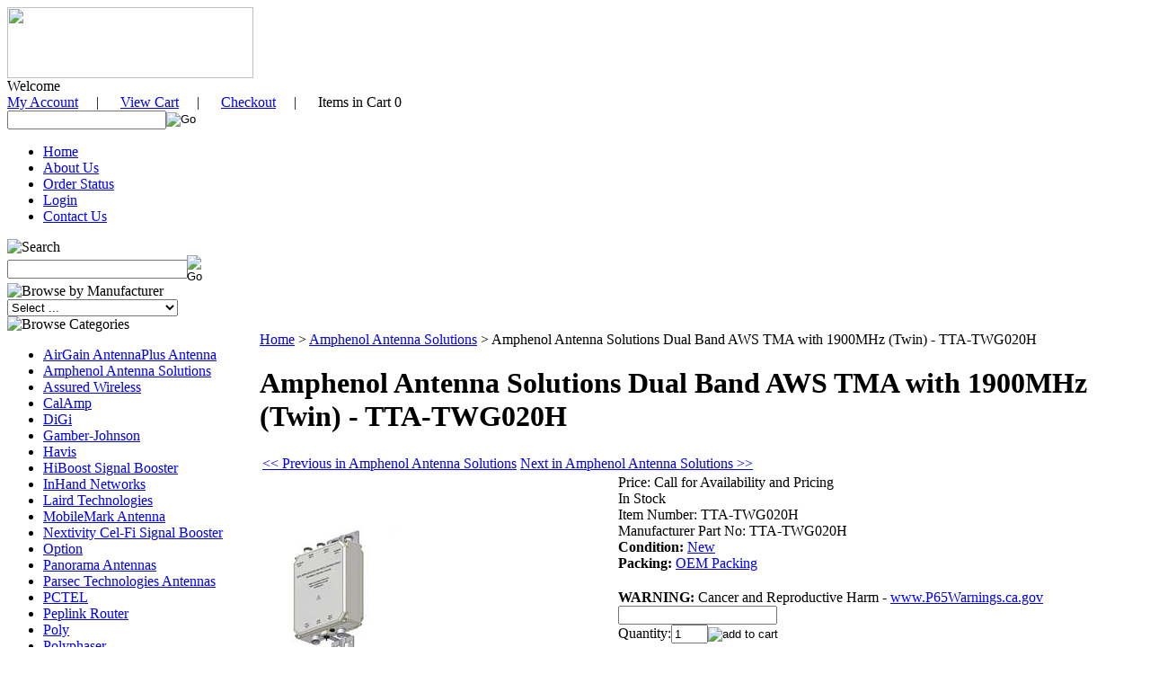

--- FILE ---
content_type: text/html; charset=utf-8
request_url: https://www.wirelessphonegallery.com/amphenol-antenna-solutions-dual-band-aws-tma-TTA-TWG020H.aspx
body_size: 16673
content:


<!DOCTYPE html PUBLIC "-//W3C//DTD XHTML 1.0 Transitional//EN" "http://www.w3.org/TR/xhtml1/DTD/xhtml1-transitional.dtd">

<html xmlns="http://www.w3.org/1999/xhtml" lang="en">
<head id="ctl00_headTag"><title>
	Amphenol Antenna Solutions Dual Band AWS TMA with 1900MHz (Twin) - TTA-TWG020H
</title>
    <script type="text/javascript" src="/scripts/jquery-3.5.1.min.js" integrity='sha384-ZvpUoO/+PpLXR1lu4jmpXWu80pZlYUAfxl5NsBMWOEPSjUn/6Z/hRTt8+pR6L4N2' crossorigin='anonymous'></script>
    <script type="text/javascript" src="/scripts/jquery-ui-1.13.0.min.js" integrity='sha384-GH7wmqAxDa43XGS89eXGbziWEki6l/Smy1U+dAI7ZbxlrLsmal+hLlTMqoPIIg1V' crossorigin='anonymous'></script>
    <script type="text/javascript" src="/scripts/json2.js" integrity='sha384-rY3wIRyRmLeQV74T/sN7A3vmSdmaUvjIIzs0Z0cxcwXDHrUumbS3B3u18KlipZ2i' crossorigin='anonymous'></script>
    <script type="text/javascript" src="/scripts/jstorage.js" integrity='sha384-oC7ifurXSiCOGfj0Uy8BEQzbYTql7TzwHA8cE+mQY4skImVU0TX2RYBBKdXDs5cp' crossorigin='anonymous'></script>

    <link type="text/css" rel="stylesheet" href="/custom.css.aspx?theme=158&amp;53700" /><link rel="image_src" href="http://www.wirelessphonegallery.com/images/products/thumb/TTATWG020H.jpg" /><link rel="stylesheet" type="text/css" href="/scripts/jQueryUiStyles/jquery-ui.min.css" /><meta name="description" content="Amphenol Antenna Solutions TTA-TWG020H Dual Band AWS and 1900 Twin TMA with Optional Low Band Bypass, AISG 2.0.
" /><meta name="keywords" content="Amphenol,Antenna,Solutions,Dual,Band,AWS,TMA,TTA-TWG020H" /><meta property="og:title" content="Amphenol Antenna Solutions Dual Band AWS TMA with 1900MHz (Twin) - TTA-TWG020H" /><meta property="og:description" content="Amphenol Antenna Solutions AWS/1900MHz dual band twin TMA, 60MHz BW, with low band bypass, AISG 2.0, configured with generic personality." /><meta property="og:image" content="http://www.wirelessphonegallery.com/images/products/thumb/TTATWG020H.jpg" /><meta property="og:site_name" content="WirelessPhoneGallery.com" /><meta property="og:url" content="http://www.wirelessphonegallery.com/amphenol-antenna-solutions-dual-band-aws-tma-TTA-TWG020H.aspx" /><link rel="canonical" href="https://www.wirelessphonegallery.com/amphenol-antenna-solutions-dual-band-aws-tma-TTA-TWG020H.aspx" />
    <script type="text/javascript" src="/scripts/storefront.js" integrity='sha384-wZ3DIKW9ZSoCKqJd55/BNLEcz3mgQhgMwHCw/jwN8k3RG+Hr9bq6e6m10w1YVJqQ' crossorigin='anonymous'></script>
    <script type="text/javascript" src="/scripts/storefront.ie10.js" integrity='sha384-9qRZorpiHcWTyPYogrGSXMS7WL+BQqd4f8L1TM8QShlm70sVe2mrRGcdOVqWssZ2' crossorigin='anonymous'></script>
    <script type="text/javascript" src="/scripts/jquery.producthistory.js" integrity='sha384-mGvZy9PlgY3eQGscCu2QBJCfNYGTuq65xdGE0VNdMv45A6y3R+TxUjF5aIZ+uLx3' crossorigin='anonymous'></script>
    
    <style type="text/css" media="all">
        .product-detail #additional {float:left;margin:10px 0 0;width:100%;}
        .product-detail #additional ul.tabs {float:left;width:100%; list-style-type:none !important; margin-left: 0px !important; padding-left: 0px !important; margin-right: 0px !important; padding-right: 0px !important;}
        .product-detail #additional ul.tabs li {float:left;width:24%;font-size:12px;text-align:center;border:1px solid #ddd;background:url(/images/item-bg.gif) repeat-x left bottom;}
        .product-detail #additional ul.tabs li.tab-desc {border-left:none;}
        .product-detail #additional ul.tabs li.active {background:#fff;border-bottom:none;}
        .product-detail #additional ul.tabs li a {display:block;padding:10px;text-decoration:none;color:#666;}
        .product-detail #additional ul.tabs li.active a {font-weight:bold;color:#333;}
        #quantity-discounts {float:left;}
        .updateProgress {display: block;position: relative;background-color: #fff;filter: alpha(opacity=70);-moz-opacity: 0.7;opacity: 0.7;padding: 0px;margin: 0px;border: 0px;background-image: url("/images/indicator.gif");background-repeat: no-repeat;background-position: center center;z-index: 100000;}
    </style>
<meta http-equiv="content-type" content="text/html; charset=utf-8" /><meta http-equiv="content-language" content="en-us" /></head>

<body id="ctl00_bodyTag" class="product-page-type amphenol-antenna-solutions-dual-band-aws-tma-TTA-TWG020H-page">

    <form name="aspnetForm" method="post" action="./amphenol-antenna-solutions-dual-band-aws-tma-TTA-TWG020H.aspx" onsubmit="javascript:return WebForm_OnSubmit();" id="aspnetForm">
<div>
<input type="hidden" name="__EVENTTARGET" id="__EVENTTARGET" value="" />
<input type="hidden" name="__EVENTARGUMENT" id="__EVENTARGUMENT" value="" />
<input type="hidden" name="__LASTFOCUS" id="__LASTFOCUS" value="" />
<input type="hidden" name="__VIEWSTATE" id="__VIEWSTATE" value="EA9bmtKRpycpdAFDJdkWKuCJJKlgtLMQgZf3CsONS5dZlEkiZ5wapziWrq55p4G3AAFYylNF3o87TcH0EK2M7HhwCGK01A2kxh7XvyDXB46vzdlxGh83cnE9KEdE6Jl+3ehL9kWGX+wWYLM9i8ENLpuCRXm5Wl6djV8yrzJmGkAc6ekVk3LjxU8F+ZS/4IfiI0avjE2SY3cAEUw0wTFoaI1j67zQBEt1usbH61+Fl8COy8cwrVIgHFUWYeIkWlJKE8ZqYWEHte9Nvx9nKPMqgSL4onvgJ0H4KywBnuQtPCBA1q8Xz0OXnrPnbGn8MtPOsk/bv4h+IWfQ8fx1Y8fFXzN/y0UG79zTGMNrlmQ8t6uKePBIyfO+ejlsmweBlSCWtnVAd5NsF1k+xNcfn60YtHtKIMwqgKeFqIKLHcB/9thfM/Ix+rLhgxgFy8pjeGHTnM92MKZYSsfsShyNdCIyB1yh50uWgybR/xKjfSvexQuPc/[base64]/lzij691pxt9v4ATd+3oLVj8kLQVTIxNjk2RoKJwURGOJGtqSrzHW4Imol9xPY7glzQPE/Ee830hNi1nq6g6/rYVE1Vp4YYgvGpRIcPY28R0M42TXr6kU1T1g20CojvxMNtpYlXZdDwgzqf27kRw9xPL/xBjwT2sS+TvQm2AI505JuV+fBHBaxjZe/W0+W6x+H13S/Yhlkyu41PyCraiI5r8CX3ZovxswzaY7zuA/FYTv7IW6hg4DSw9QGGdbEtccTwoTDGMrueguNHbwIL02vOyaNSRme/0dviMOC7lS0YIIEiWD00nPQ7q3dKutP79I+d1G4IFHgMZBWMJD2bZL4jzdiq69JdmKv9HhkL1MZJ7oHPQ+IHfip2EykC3nh8g==" />
</div>

<script type="text/javascript">
//<![CDATA[
var theForm = document.forms['aspnetForm'];
if (!theForm) {
    theForm = document.aspnetForm;
}
function __doPostBack(eventTarget, eventArgument) {
    if (!theForm.onsubmit || (theForm.onsubmit() != false)) {
        theForm.__EVENTTARGET.value = eventTarget;
        theForm.__EVENTARGUMENT.value = eventArgument;
        theForm.submit();
    }
}
//]]>
</script>


<script src="/WebResource.axd?d=pynGkmcFUV13He1Qd6_TZAG0REM8qqEBAHCZinHsmTftbBz8ARFqQG4SmTbTGQGNsxByiuhhp7M8BL__qlDclA2&amp;t=638259264720000000" type="text/javascript"></script>


<script src="/ScriptResource.axd?d=nv7asgRUU0tRmHNR2D6t1HtMr9P-x2_74eSuheOvyS9sgudK_1OOBbqxeT95Oz7T4EgKT-ui-t0v-5WHdBjnvkKGXbdd-7IxxFMhrIT9raX1Q8vQJZ8sjEME6_5pfXflUbfOeoegYHjikdC7srSHlw2&amp;t=52f3558a" type="text/javascript"></script>
<script src="/ScriptResource.axd?d=NJmAwtEo3Ipnlaxl6CMhvtsjOePWILLXcWxlwCsHYz8fzRI9N5f0JccCBUsBm33EENLZXDYwZteS25FdzlV0igVEWzubi67r3jAiJ3i-Sz9kW0feR-VvdZFL844GJHYGuTW7fGD09j6SX6uvNV2Oe-XsnzpZhTrgTJSBMIzc6Ho1&amp;t=ffffffffb1d0f179" type="text/javascript"></script>
<script src="/ScriptResource.axd?d=dwY9oWetJoJoVpgL6Zq8ODn6mY9ix_887qsASlhK_vTw8AMA8PPR6IrMWs6QekhgoBeNs0izHBQ96rkU8iFXd95XYcpwleh_m016WsHkHKye3D16O_Li6Ay_wDz-uYcv1BH84cWSb30mu8pq8vUXCyqjWfvUgbpIFFJaaE3GFNA1&amp;t=ffffffffb1d0f179" type="text/javascript"></script>
<script type="text/javascript">
//<![CDATA[
function WebForm_OnSubmit() {
if (typeof(ValidatorOnSubmit) == "function" && ValidatorOnSubmit() == false) return false;
return true;
}
//]]>
</script>

<div>

	<input type="hidden" name="__VIEWSTATEGENERATOR" id="__VIEWSTATEGENERATOR" value="1314A63E" />
	<input type="hidden" name="__SCROLLPOSITIONX" id="__SCROLLPOSITIONX" value="0" />
	<input type="hidden" name="__SCROLLPOSITIONY" id="__SCROLLPOSITIONY" value="0" />
	<input type="hidden" name="__EVENTVALIDATION" id="__EVENTVALIDATION" value="qGbp2IgxO/[base64]/q1M1MPGx7H4RnGpQcjFEcYZiqmp3IjqYl0HGZBkqCmQQ2fnkrdjSdnjlR8n+pzz62F2hcKwxZZ3Kf63JhKFgvcHuuqjJLqWHpCDYCAmcg/9xa/4iQhMDhMVqRia7Z1BkhHhsId1MlVb8ybAN5UcKlbVOJdkwTFbebwqn/R0V/wemPTsBG62WniZDxPV0OihAyphQI56edGBHYjL2GylF1+hRo2SLmAlixKS4qdXqOASw3+rd7MN1/yehS6hdVyVZ0Hm5+2Fi5Yi7BvwkCiorZNbqQ7B9r+8AViBt6RdBvJLnvFXmmW92g7HAhGdehWlgjRXCvd4bODzNk6XQkA/cS23UGCi4rGdOwQNFeqkL9++Nx7DaWrbgzQ80qHmscwsG8eUy1gAEeMgVWghh3VIOOGeL6y7pLSkRwIQ6uOA3lzn0Y+PDh/HRdMSXCcuOPy6rxFiQTsOeSAp4jXK5uSVz/fEWpfOxc6bFN9eDeysEMt2hi8LWoAULztrg/ch1Wi7CkVxBXhwnetTHc+lDJfH9fIrYf/f2/Ah11SILfwRrEW6QWtO1UkYoGnaz9QveMwoFu54J6OGV+GqkvssykBl2CmPncIx6qsrEKOTwMHUvVIG3pIcIP30R5mM7v1+Zqd4xx5XYZ4+bmZcX4YMAdRdZKUMPhEwrT52S+/Wt14I5ZmmVYOzfE1WNi2uRNI6MGG5DEnlDQAg/GFGmUenQZz8x2hLqudONLofiL1X3eQ3bdAelXXj+ZyUy1Giq+/mCKkbdjjZ8gyM12+odljda8Vv81qvPyvfsmlpgbrOpFWH4U+G/xrfvs4COJZHWgizrs7cWXC7xP4SA6xGH4DmqYFJ7ukSDIAENPv/dby294UZfX0Hksp9M/b2Ac7X4zmbQ==" />
</div>
        

        

        

        <div id="wrapper">
            <table id="ctl00_container" class="page-container" cellspacing="0" cellpadding="0" border="0" style="border-collapse:collapse;">
	<tr id="ctl00_header">
		<td id="ctl00_headerContent" class="page-header"><!--
HEADER HTML
-->

<!--
// CAUTION //
-->

<!--
Adjustments to this area require advanced HTML knowledge. Editing this area incorrectly can break your HTML code and render your website unusable. If your code becomes broken as a result of edits made by anyone other than a Network Solutions employee, you will need to repair the code yourself or purchase an A la Carte Design Package. For more information on editing this area, please contact the Network Solutions E-Commerce Design Team at (888) 252-3266. You may also call this number to purchase an A la Carte Design Package if needed. //
-->

<div id="header-wrap">
  <div class="top-section clearfix">
    <!--
    logo and company name
    -->
    
    <div class="top-left clearfix">
      <div class="logo">
        <img src="/themes/wirelessphonegallerycustom-1-1-1/images/layout/site_logo.gif" width="274" height="79" /></div></div>
    <!--
    welcome, top nav, search box
    -->
    
    <div class="top-right clearfix">
      <div class="welcome clearfix">Welcome </div>
      <div class="top-nav"><a href="/login.aspx">My Account</a>&nbsp;&nbsp;&nbsp;&nbsp;&nbsp;|&nbsp;&nbsp;&nbsp;&nbsp;&nbsp; <a href="/cart.aspx">View Cart</a>&nbsp;&nbsp;&nbsp;&nbsp;&nbsp;|&nbsp;&nbsp;&nbsp;&nbsp;&nbsp; <a href="/checkout.aspx">Checkout</a>&nbsp;&nbsp;&nbsp;&nbsp;&nbsp;|&nbsp;&nbsp;&nbsp;&nbsp;&nbsp; Items in Cart 0</div>
      <div class="search-box-wrapper">
        <div id="ctl00_ctl03_searchBox" class="custom-search" onkeypress="javascript:return WebForm_FireDefaultButton(event, &#39;ctl00_ctl03_go&#39;)">
			
  <table cellpadding="0" cellspacing="0">
	<tr>
	  <td class="custom-search-text"><span></span></td>
	  <td class="custom-search-field"><input name="ctl00$ctl03$search" type="text" maxlength="100" id="ctl00_ctl03_search" class="textbox" /></td>
	  <td class="custom-search-button"><input type="image" name="ctl00$ctl03$go" id="ctl00_ctl03_go" src="/themes/wirelessphonegallerycustom-1-1-1/images/buttons/custom_search_submit.gif" alt="Go" style="border-width:0px;" /></td>
	</tr>
  </table>

		</div>		 
</div></div>
    <!--
    End of Top section
    -->
    </div>
  <!--
  navigation
  -->
  
  <div class="nav-bg">
    <ul class="main-menu">
      <li><a href="index.aspx">Home</a></li>
      <li><a href="about-us.aspx">About Us</a></li>
      <li><a href="login.aspx">Order Status</a></li>
      <li><a href="order-history.aspx">Login</a></li>
      <li><a href="contact-us.aspx">Contact Us</a></li>
    </ul></div>
  <!--
  KV
  -->
  
  <div class="kv-wrapper">
    <!--
    END HEADER HTML
    -->
    </div></div></td>
	</tr><tr id="ctl00_body" class="page-body">
		<td id="ctl00_bodyContent" class="page-body-content">
                        <div role="main">
                            <table id="ctl00_columns" class="page-body-columns" cellspacing="0" cellpadding="0" border="0" style="border-collapse:collapse;">
			<tr>
				<td id="ctl00_leftColumn" class="page-column-left"><table border="0" cellpadding="0" cellspacing="0" class="module search-module" style="width:100%;">
					<tr>
						<td class="module-header"><img src="/themes/wirelessphonegallerycustom-1-1-1/images/layout/mod_head_search_lt.gif" alt="Search" style="border-width:0px;" /></td>
					</tr><tr>
						<td class="module-body">
	<table border="0" cellpadding="0" cellspacing="0" class="mod-body " style="width:100%;">
							<tr>
								<td class="mod-body-tl"></td><td class="mod-body-tp"></td><td class="mod-body-tr"></td>
							</tr><tr>
								<td class="mod-body-lt"></td><td class="mod-body-body">
		<div id="ctl00_ctl05_pnlSearch" onkeypress="javascript:return WebForm_FireDefaultButton(event, &#39;ctl00_ctl05_imbGo&#39;)">
									
			<table cellpadding="0" cellspacing="0" style="margin: 0; padding: 0; border: none; border-collapse: collapse;">
				<tr>
					<td style="padding-right: 7px; width: 100%">
						<input name="ctl00$ctl05$txtSearch" type="text" maxlength="100" id="ctl00_ctl05_txtSearch" class="textbox search-module-text" style="width:100%;" />
					</td>
					<td style="text-align: right;">
						<input type="image" name="ctl00$ctl05$imbGo" id="ctl00_ctl05_imbGo" src="/themes/wirelessphonegallerycustom-1-1-1/images/buttons/mod_btn_go.gif" alt="Go" style="border-width:0px;" />
					</td>
				</tr>
			</table>
		
								</div>
		
	</td><td class="mod-body-rt"></td>
							</tr><tr>
								<td class="mod-body-bl"></td><td class="mod-body-bt"></td><td class="mod-body-br"></td>
							</tr>
						</table>
</td>
					</tr>
				</table>
<table border="0" cellpadding="0" cellspacing="0" class="module manufacturers-module" style="width:100%;">
					<tr>
						<td class="module-header"><img src="/themes/wirelessphonegallerycustom-1-1-1/images/layout/mod_head_mans_lt.gif" alt="Browse by Manufacturer" style="border-width:0px;" /></td>
					</tr><tr>
						<td class="module-body">

  <table border="0" cellpadding="0" cellspacing="0" class="mod-body man" style="width:100%;">
							<tr>
								<td class="mod-body-tl"></td><td class="mod-body-tp"></td><td class="mod-body-tr"></td>
							</tr><tr>
								<td class="mod-body-lt"></td><td class="mod-body-body">
     
    <div><select name="ctl00$ctl06$manufacturers" onchange="javascript:setTimeout(&#39;__doPostBack(\&#39;ctl00$ctl06$manufacturers\&#39;,\&#39;\&#39;)&#39;, 0)" id="ctl00_ctl06_manufacturers" class="select manufaturers-module-list">
									<option value="Select ...">
										Select ...
									</option><option value="198">
										Amphenol Antenna Solutions
									</option><option value="189">
										Antenna Plus
									</option><option value="210">
										Assured Wireless
									</option><option value="130">
										Axesstel
									</option><option value="212">
										Axxess Marine
									</option><option value="192">
										CalAmp
									</option><option value="184">
										Cel-Fi
									</option><option value="196">
										DiGI
									</option><option value="213">
										DINSpace
									</option><option value="199">
										Gamber-Johnson
									</option><option value="206">
										Havis
									</option><option value="195">
										HiBoost
									</option><option value="209">
										InHand Networks
									</option><option value="193">
										Laird Technologies
									</option><option value="201">
										MobileMark
									</option><option value="158">
										Option CloudGate
									</option><option value="190">
										Panorama Antennas
									</option><option value="208">
										Parsec Technologies
									</option><option value="45">
										PCTEL
									</option><option value="197">
										PepLink
									</option><option value="203">
										PLANET
									</option><option value="216">
										PolyCom
									</option><option value="204">
										PolyPhaser
									</option><option value="202">
										Poynting Tech
									</option><option value="214">
										QuWireless
									</option><option value="110">
										RAM Mounts
									</option><option value="217">
										Robustel
									</option><option value="159">
										Samlex America
									</option><option value="218">
										Semtech
									</option><option value="155">
										Sierra Wireless
									</option><option value="170">
										SureCall
									</option><option value="174">
										Taoglas
									</option><option value="207">
										Teltonika Networking
									</option><option value="211">
										Ventev
									</option><option value="29">
										Wilson Electronics
									</option><option value="24">
										Wireless Extender
									</option><option value="205">
										Yealink
									</option>
								</select></div>
  
  </td><td class="mod-body-rt"></td>
							</tr><tr>
								<td class="mod-body-bl"></td><td class="mod-body-bt"></td><td class="mod-body-br"></td>
							</tr>
						</table>  
  
</td>
					</tr>
				</table>



<script src="/scripts/CategoryTree.js"></script>

<table border="0" cellpadding="0" cellspacing="0" class="module category-module" style="width:100%;">
					<tr>
						<td class="module-header"><img src="/themes/wirelessphonegallerycustom-1-1-1/images/layout/mod_head_category_lt.gif" alt="Browse Categories" style="border-width:0px;" /></td>
					</tr><tr>
						<td class="module-body">
  <ul class="module-list cat-nav">
    <li data-catId="cat-924" data-catImg-path=""><a href="/airgain-antennaplus-antenna-sierra-wireless.aspx">AirGain AntennaPlus Antenna</a></li><li data-catId="cat-962" data-catImg-path=""><a href="/Amphenol-Antenna-Solutions.aspx">Amphenol Antenna Solutions</a></li><li data-catId="cat-4018" data-catImg-path=""><a href="/assured_Wireless_hpue_first_responder.aspx">Assured Wireless</a></li><li data-catId="cat-938" data-catImg-path=""><a href="/calamp-cellular-modems-routers.aspx">CalAmp</a></li><li data-catId="cat-950" data-catImg-path=""><a href="/digi-cellular-routers-gateways.aspx">DiGi</a></li><li data-catId="cat-1971" data-catImg-path=""><a href="/gamber-johnson-mounting-system.aspx">Gamber-Johnson</a></li><li data-catId="cat-2004" data-catImg-path=""><a href="/havis_rugged_docking_station_Vehicle_Mounting.aspx">Havis</a></li><li data-catId="cat-945" data-catImg-path="/images/categories/HiBoost-LOGO.png"><a href="/hiboost-signal-booster.aspx">HiBoost Signal Booster</a></li><li data-catId="cat-3011" data-catImg-path=""><a href="/inhand_inrouter_ingateway_router_Gateway_cellular_wireless.aspx">InHand Networks</a></li><li data-catId="cat-939" data-catImg-path=""><a href="/laird-technologies-antenna.aspx">Laird Technologies</a></li><li data-catId="cat-1976" data-catImg-path="/images/categories/mobile-mark-png-logo.png"><a href="/mobilemark-antenna.aspx">MobileMark Antenna</a></li><li data-catId="cat-918" data-catImg-path=""><a href="/Cel-Fi-Cellular-Signal-booster.aspx">Nextivity Cel-Fi Signal Booster</a></li><li data-catId="cat-864" data-catImg-path="/images/categories/Lo_option.gif"><a href="/option-globesurfer-xyfi-router-hotspot.aspx">Option</a></li><li data-catId="cat-929" data-catImg-path=""><a href="/panoramaantennas.aspx">Panorama Antennas</a></li><li data-catId="cat-3010" data-catImg-path=""><a href="/parsec_technologies_antennas.aspx">Parsec Technologies Antennas</a></li><li data-catId="cat-891" data-catImg-path=""><a href="/PCTEL-antennas.aspx">PCTEL</a></li><li data-catId="cat-953" data-catImg-path="/images/categories/certified_partner_logo-png-full-size (1).png"><a href="/peplink-router-modem-gatewaycellular.aspx">Peplink Router</a></li><li data-catId="cat-5038" data-catImg-path=""><a href="/poly_STUDIO_P5_r30_Microsoft_Teams_Rooms_zoom.aspx">Poly </a></li><li data-catId="cat-1995" data-catImg-path=""><a href="/PolyPhaser_RF_surge_protection.aspx">Polyphaser </a></li><li data-catId="cat-1986" data-catImg-path=""><a href="/poynting-tech-antenna.aspx">Poynting Antenna</a></li><li data-catId="cat-3008" data-catImg-path=""><a href="/quwireless_antenna_Teltonika_router.aspx">QuWireless</a></li><li data-catId="cat-756" data-catImg-path="/images/categories/ramlogo2.gif"><a href="/ram-mounts-product.aspx">RAM Mounts</a></li><li data-catId="cat-5041" data-catImg-path=""><a href="/RFS_DragonSkin_fire-resistant_coaxial_cable_.aspx">RFS DragonSkin</a></li><li data-catId="cat-5045" data-catImg-path=""><a href="/robustel_industrial_wireless_router_iot_m2m.aspx">Robustel</a></li><li data-catId="cat-865" data-catImg-path=""><a href="/samplex-america-inverter-converter.aspx">Samlex America</a></li><li data-catId="cat-859" data-catImg-path="/images/categories/SEMTECH-R-326-SW is now Semtech-Logo-F_Horizontal.jpg"><a href="/sierra-wireless-airlink-router.aspx">Semtech AirLink&#174;</a></li><li data-catId="cat-5032" data-catImg-path=""><a href="/Simplifi_Connect_router_voiceLink_pots_Line.aspx">Simplifi</a></li><li data-catId="cat-920" data-catImg-path="/images/categories/logo-large-.png"><a href="/surecall-signal-booster.aspx">SureCall Signal Booster</a></li><li data-catId="cat-893" data-catImg-path=""><a href="/taoglas_antennas.aspx">Taoglas</a></li><li data-catId="cat-963" data-catImg-path="/images/categories/logo.png"><a href="/teltonika.aspx">TELTONIKA</a></li><li data-catId="cat-5070" data-catImg-path=""><a href="/toaglas_antennas.aspx">Toaglas Antennas</a></li><li data-catId="cat-4019" data-catImg-path=""><a href="/ventev_antenna.aspx">Ventev</a></li><li data-catId="cat-930" data-catImg-path="/images/categories/weboost_logo.gif"><a href="/weboost-signal-booster-amplifier.aspx">weBoost Signal Booster</a></li><li data-catId="cat-925" data-catImg-path=""><a href="/wilson-electronics-signal-booster.aspx">Wilson Electronics Signal Boosters</a></li><li data-catId="cat-954" data-catImg-path=""><a href="/wilsonpro-Commercia-signal-booster.aspx">WilsonPro Signal Booster</a></li><li data-catId="cat-1998" data-catImg-path="/images/categories/Global Phone Company.png"><a href="/yealink_microsoft_team_skype_zoom_voice_video.aspx">YeaLink</a></li><li data-catId="cat-9" data-catImg-path=""><a href="/antennasandamplifier.aspx">Cell Phone Antennas &amp; Amplifier / Signal Boosters</a></li>	  
  </ul>  
</td>
					</tr>
				</table>
<!--
CAUTION //
-->



















<!--
Editing this area requires advanced HTML knowlege, editing this area incorrectly can break your HTML code and render your website.If you are unsure of your ability to edit this area, be sure to save this HTML code into a text document before continuing. For more information on editing this area contact the MonsterCommerce Design Team at design@monstercommerce.com //
-->



















<table cellspacing="0" cellpadding="0" border="0" style="width: 100%;" class="module links-module">
	
  
  
  
  
  
  
  
  
  <tbody>
		
    
    
    
    
    
    
    
    
    <tr>
			
      
      
      
      
      
      
      
      
      <td class="module-header"><br />
        
      </td>
		
    
    
    
    
    
    
    
    
    </tr>
		
    
    
    
    
    
    
    
    
    <tr>
			
      
      
      
      
      
      
      
      
      <td class="module-body">
				
        
        
        
        
        
        
        
        
        <ul class="module-list links-nav">
					
          
          
          
          
          
          
          
          
          <li><a href="/shippinginformation.aspx">Shipping Information</a></li>
					
          
          
          
          
          
          
          
          
          <li><a href="paymentoptions-2.aspx">Payment Options</a></li>
					
          
          
          
          
          
          
          
          
          <li><a href="/privacy-policy.aspx">Privacy Policy</a></li>
					
          
          
          
          
          
          
          
          
          <li><a href="/return-policy.aspx">Return Policy</a></li>
          
          
          
          <li><span style="color: rgb(0, 0, 128);"><a href="http://www.wirelessphonegallery.com/termandconditions.aspx">Term &amp; Conditions</a></span></li>
					
          
          
          
          
          
          
          
          
          <li><a href="/contact-us.aspx">Contact Information</a></li>
				
        
        
        
        
        
        
        
        
        </ul>
      
      
      
      
      
      
      
      
      </td>
		
    
    
    
    
    
    
    
    
    </tr>
	
  
  
  
  
  
  
  
  
  </tbody>









</table>

<div style="text-align: center;"><a href="#" onclick="window.open('https://www.sitelock.com/verify.php?site=wirelessphonegallery.com','SiteLock','width=600,height=600,left=160,top=170');">
    
    <img alt="website security" title="SiteLock" src="//shield.sitelock.com/shield/wirelessphonegallery.com" /></a></div>
<div style="text-align: center;"><br />
  
  <script language="JavaScript" src="https://seal.networksolutions.com/siteseal/javascript/siteseal.js" type="text/javascript">
  //<![CDATA[
  
  //]]>
  </script>
  <!--
  SiteSeal Html Builder Code: Shows the logo at URL https://seal.networksolutions.com/images/netsolsiteseal.png Logo type is ("NETSB") //
  -->
  
  <script language="JavaScript" type="text/javascript">
  //<![CDATA[
  SiteSeal("https://seal.networksolutions.com/images/netsolsiteseal.png", "NETSB", "none");
  //]]>
  </script></div>
</td><td id="ctl00_centerColumn" class="page-column-center"><div id="ctl00_breadcrumb" class="breadcrumb">
					
                                            <span id="ctl00_breadcrumbContent"><span><a href="/">Home</a></span><span>&#160;&gt;&#160;</span><span><a href="/Amphenol-Antenna-Solutions.aspx">Amphenol Antenna Solutions</a></span><span>&#160;&gt;&#160;</span><span>Amphenol Antenna Solutions Dual Band AWS TMA with 1900MHz (Twin) - TTA-TWG020H</span></span>
                                        
				</div>
    <input name="ctl00$pageContent$productDetailsID" type="hidden" id="ctl00_pageContent_productDetailsID" class="productDetailsID" value="15576" />
    
    <div id="ctl00_pageContent_productAjaxPanel">
					
        <script type="text/javascript">
//<![CDATA[
Sys.WebForms.PageRequestManager._initialize('ctl00$pageContent$scriptManager', 'aspnetForm', ['tctl00$pageContent$productDetailUpdatePanel',''], [], ['ctl00$pageContent$addToCart',''], 90, 'ctl00');
					//]]>
</script>

        <div id="ctl00_pageContent_productDetailUpdatePanel">
						
                <div id="product-detail-div" class="product-detail" itemscope itemtype="http://schema.org/Product">
                    <h1>Amphenol Antenna Solutions Dual Band AWS TMA with 1900MHz (Twin) - TTA-TWG020H</h1>

  <table border="0" class="prod-detail-next-prev">
    <tr>
      <td class="prod-detail-prev"><a href="/amphenol-antenna-solutions-dual-band-aws-tma-TTA-TWG020H.aspx?previous"><< Previous in Amphenol Antenna Solutions</a></td>
      <td class="prod-detail-next"><a href="/amphenol-antenna-solutions-dual-band-aws-tma-TTA-TWG020H.aspx?next">Next in Amphenol Antenna Solutions >></a></td>
    </tr>
  </table>

<table class="prod-detail" cellpadding="0" cellspacing="0">
  <tr>
    <td class="prod-detail-lt">
                              <table width='325px'><tr><td><a href='/images/products/detail/TTA-TWG020H.jpg' class='MagicZoomPlus' rel='zoom-position:inner; smoothing: false; background-color: #5A5A5A; background-opacity: 45; background-speed: 500; caption-source: img:title; disable-zoom: false; disable-expand: false; zoom-fade: true; keep-thumbnail: true; selectors-effect: disolve; ' id='Zoomer'><img src='/images/products/display/TTATWG020H.jpg' alt='Amphenol Antenna Solutions TTA-TWG020H' title='Amphenol Antenna Solutions Dual Band AWS TMA with 1900MHz' /></a><br/></td></tr></table>
                                </td>
    <td class="prod-detail-rt">
            <div class="prod-detail-price">
                          <div class="prod-detail-cost"><span class="prod-detail-cost-label">Price:</span> <span class="prod-detail-cost-value">Call for Availability and Pricing</span></div>
                    	      </div>
              <div class="prod-detail-stock">In Stock</div>
                	<div class="prod-detail-part"><span class="prod-detail-part-label">Item Number:</span> <span class="prod-detail-part-value">TTA-TWG020H</span></div>
                      	<div class="prod-detail-man">
                               
      	    <div class="prod-detail-man-part"><span class="prod-detail-man-part-label">Manufacturer Part No:</span> <span class="prod-detail-man-part-value">TTA-TWG020H</span></div>
    	          </div>
                    <div class="product-attributes"><div class="product-attribute attribute-condition"><span class="product-attribute-name attribute-condition-name"><strong>Condition:</strong></span> <span class="product-attribute-value attribute-condition-value"><a rel="nofollow" href="/search.aspx?condition=new">New</a></span></div><div class="product-attribute attribute-packing"><span class="product-attribute-name attribute-packing-name"><strong>Packing:</strong></span> <span class="product-attribute-value attribute-packing-value"><a rel="nofollow" href="/search.aspx?packing=oem-packing">OEM Packing</a></span></div><div style="visibility:hidden;clear:both"></div></div>                          
              <div style="margin-top:20px">
          <h3></h3>
          <div id="ctl00_pageContent_ppQuestions_questions" class="personalization-questions">
							<div id="ctl00_pageContent_ppQuestions_question-35033" class="personalization-question">
								<label for="ctl00_pageContent_ppQuestions_txtPQ35033PA88386" class="personalization-question-label"><b>WARNING:</b> Cancer and Reproductive Harm - <a href="https://www.P65Warnings.ca.gov">www.P65Warnings.ca.gov</a></label><div style="clear:both;visibility:hidden"></div><div id="ctl00_pageContent_ppQuestions_pnlPQ35033Answers" class="personalization-answer text-answer">
									<div>
										<input name="ctl00$pageContent$ppQuestions$txtPQ35033PA88386" type="text" maxlength="99999" id="ctl00_pageContent_ppQuestions_txtPQ35033PA88386" class="textbox" />
									</div><div style="clear:both;visibility:hidden"></div>
								</div>
							</div>
						</div><div style="clear:both;visibility:hidden"></div>
        </div>
                  
      <div class="prod-detail-purchase" onkeypress="javascript:return WebForm_FireDefaultButton(event, &#39;ctl00_pageContent_addToCart&#39;)">
							<label for="ctl00_pageContent_txtQuantity" class="label">Quantity:</label><input name="ctl00$pageContent$txtQuantity" type="text" value="1" maxlength="10" size="3" id="ctl00_pageContent_txtQuantity" class="textbox-center" /><span id="ctl00_pageContent_ctl76" style="color:Red;display:none;"><br />* Whole number only</span><input type="image" name="ctl00$pageContent$addToCart" id="ctl00_pageContent_addToCart" class="prod-detail-add" buttonProperty="addToCart" src="/themes/wirelessphonegallerycustom-1-1-1/images/buttons/cart_btn_add.gif" alt="add to cart" onclick="javascript:WebForm_DoPostBackWithOptions(new WebForm_PostBackOptions(&quot;ctl00$pageContent$addToCart&quot;, &quot;&quot;, true, &quot;&quot;, &quot;&quot;, false, false))" style="border-width:0px;" />
						</div>            
      <div style="margin-top:20px;" class="clearfix">
		<div style="float:left; padding-bottom:10px; padding-right:10px;"></div>
		<div style="float:left;"></div>
      </div>       
          	<div class="prod-detail-email-friend">
          <a onclick="Window.open('/email-a-friend.aspx?product=15576','email-a-friend',550,400,1,0);return false;" href="/email-a-friend.aspx?product=15576" target="_blank">Email this page to a friend</a>
    	</div>
          
              <div class="prod-detail-promo">
                                          <img src="/themes/wirelessphonegallerycustom-1-1-1/images/promo/promo_tax_free.gif" alt="tax free"/>
                  </div>    
           
		<table style="margin-top: 20px;">
			<tr>
																			</tr>
		</table> 
    </td>
  </tr>
    <tr>
    <td colspan="2" class="prod-detail-bt">
      <div class="prod-detail-desc"><h2>Amphenol Antenna Solutions Dual Band AWS and 1900 Twin TMA with Optional Low Band Bypass, AISG 2.0</h2>


<p><u><b><a href="/pdf/TTA-TWG020H.pdf">Amphenol TTA-TWG020H Data Sheet</a></b></u></p>


<p>Designed to be deployed in co-located AWS, 1900 and low band 698-960 MHz systems with wideband antennas.&nbsp;</p>


<ul>
  
  
  <li>Provides internal diplexing in all three bands with gain in the high bands.&nbsp;</li>
  
  
  <li>Improved base station sensitivity through gain in the AWS and 1900 uplink bands&nbsp;</li>
  
  
  <li>Internal duplexing of 698-960 MHz signals to be passed to additional ANT ports</li>
  
  
  <li>Excellent noise figure performance&nbsp;</li>
  
  
  <li>AISG 2.0 compatible, hardware &amp; software configuration using AISG “personality” upload&nbsp;</li>
  
  
  <li>Internal diplexing of AWS and 1900 MHz bands</li>


</ul><b>TTA-TWG020H</b> - AWS/1900MHz dual band twin TMA, 60MHz BW, with low band bypass, AISG 2.0, configured with generic personality 


<h4>Amphenol Antenna Solutions Dual Band AWS and 1900 Twin TMA with Optional Low Band Bypass</h4></div>
    </td>
  </tr>
  </table>
		
                </div>
                <script type="text/javascript" src="/scripts/addthis.js"></script>
                <script type="text/javascript" src="/scripts/jquery.tabs.js"></script>
                <link href='/controls/magiczoomplus/magiczoomplus.css' rel='stylesheet' type='text/css' media='screen'/>
                <script src='/controls/magiczoomplus/magiczoomplus.js' type='text/javascript'></script>
            
					</div>
        
        <script language="javascript" type="text/javascript">
      
            var overlay = null;

            renderAddthisButtons();

            Sys.Application.add_load(function (sender, args) {
                var prm = Sys.WebForms.PageRequestManager.getInstance();
                prm.add_initializeRequest(InitializeRequest);
                if (prm.get_isInAsyncPostBack()) {
                    prm.add_endRequest(SocialButtonsRefresh);
                    prm.add_endRequest(AdvancedImageGalleryRefresh);
                    prm.add_endRequest(InitTabs);
                }
            });

            function AdvancedImageGalleryRefresh() {
                var head = document.getElementsByTagName('head')[0];

                var scriptSrc = '/controls/magiczoomplus/magiczoomplus.js';
                
                var script = document.createElement('script');
                script.type = 'text/javascript';
                script.src = scriptSrc;

                head.appendChild(script);
            }

            function SocialButtonsRefresh() {

                renderAddthisButtons();

                var head = document.getElementsByTagName('head')[0];

                if (window.addthis)
                    window.addthis = null;
                if (window.FB)
                    window.FB = null;

                var scriptSrc = '//connect.facebook.net/en_US/all.js#xfbml=1';
                             
                var script = document.createElement('script');
                script.type = 'text/javascript';
                script.src = scriptSrc;
                head.appendChild(script);

                scriptSrc = '//s7.addthis.com/js/250/addthis_widget.js';

                script = document.createElement('script');
                script.type = 'text/javascript';
                script.src = scriptSrc;
                head.appendChild(script);

                if (window.addthis) {
                    window.addthis.ost = 0;
                    window.addthis.update();
                }
            }

            function InitializeRequest(sender, args) {
                var productDetail = document.getElementById("product-detail-div");

                if (productDetail != null) {
                    if (overlay == null) {
                        overlay = document.createElement("div");
                        overlay.id = "product-detail-overlay";
                        overlay.setAttribute("class", "updateProgress");
                    }

                    var width = 0;
                    var height = 0;

                    if (productDetail.currentStyle) {
                        var paddingLeft = productDetail.currentStyle.paddingLeft.replace(/px,*\)*/g, "");
                        var paddingTop = productDetail.currentStyle.paddingTop.replace(/px,*\)*/g, "");

                        width = (productDetail.offsetWidth - paddingLeft - 1) + "px";
                        height = (productDetail.offsetHeight - paddingTop - 1) + "px";
                    }
                    else if (document.defaultView) {
                        width = document.defaultView.getComputedStyle(productDetail, '').getPropertyValue("width");
                        height = document.defaultView.getComputedStyle(productDetail, '').getPropertyValue("height");
                    }

                    if (width != 0 && height != 0) {
                        overlay.style.width = width;
                        overlay.style.height = height;
                        overlay.style.top = "-" + overlay.style.height;

                        productDetail.style.width = width;
                        productDetail.style.height = height;

                        productDetail.appendChild(overlay);
                    }
                }
            }

        </script>
    
				</div>
    <div id="ctl00_pageContent_pnlProductHistory">
					
    <script language="javascript" type="text/javascript">
        var prodName = 'Amphenol Antenna Solutions Dual Band AWS TMA with 1900MHz (Twin) - TTA-TWG020H';
        var prodId = '15576';

        var prodImg = '/images/products/thumb/TTATWG020H.jpg';

        var prodPrice = $(".prod-detail-cost-value").text();
        var prodUrl = '/amphenol-antenna-solutions-dual-band-aws-tma-TTA-TWG020H.aspx'
        productHistory.HistoryActionQueue.push(function () { productHistory.addToHistory({ id: prodId, name: prodName, img: prodImg, url: prodUrl, price: prodPrice, isAuthenticated: 'False', isSaved: false }) });

        function CheckFileSize(input, maxSize) {
            if (input.files[0].size > maxSize) {
                var message = "The file that you are trying to send exceeds the ";
                if (maxSize > 1024 * 1024) {
                    message += (maxSize / 1024 / 1024).toFixed(2) + " mb ";
                } else {
                    message += maxSize.toString() + " Kb ";
                }
                message += "attachment limit.\nPlease, reduce the file size or select another file."
                alert(message);
                input.value = "";
            }
        }
    </script>
    
				</div>
</td>
			</tr>
		</table>
                        </div>
                    </td>
	</tr><tr id="ctl00_footer" class="page-footer">
		<td id="ctl00_footerContent" class="page-footer-content"><!--
FOOTER HTML
-->






















<!--
// CAUTION //
-->






















<!--
Adjustments to this area require advanced HTML knowledge. Editing this area incorrectly can break your HTML code and render your website unusable. If your code becomes broken as a result of edits made by anyone other than a Network Solutions employee, you will need to repair the code yourself or purchase an A la Carte Design Package. For more information on editing this area, please contact the Network Solutions E-Commerce Design Team at (888) 252-3266. You may also call this number to purchase an A la Carte Design Package if needed. //
-->






















<div id="footer-wrap">
    
  
  
  
  
  
  
  
  
  
  
  <div class="footer-menu">
        <a href="index.aspx">Home</a> | 
        <a href="return-policy.aspx">Return Policy</a> | 
        <a href="email-a-friend.aspx">E-mail a Friend</a> | 
        <a href="send-password.aspx">Forgot Password?</a> | 
        <a href="privacy-policy.aspx">Privacy Policy</a> | 
        <a href="shipping-policy.aspx">Shipping Policy</a> | 
        <a href="sitemap.aspx">Sitemap</a>
    </div>
    
  
  
  
  
  
  
  
  
  
  
  <div class="footer-copy">© 2026&nbsp;&nbsp;WirelessPhoneGallery.com, All Rights Reserved.</div>
</div>











<!--
END FOOTER HTML
--></td>
	</tr><tr id="ctl00_copyright" class="page-copyright">
		<td id="ctl00_copyrightContent" class="page-copyright-content"><a href="http://www.networksolutions.com/e-commerce/index.jsp" target="_blank">Powered by Network Solutions Online Store</a></td>
	</tr>
</table>
        </div>

        

    
<script type="text/javascript">
//<![CDATA[
var Page_Validators =  new Array(document.getElementById("ctl00_pageContent_ctl76"));
//]]>
</script>

<script type="text/javascript">
//<![CDATA[
var ctl00_pageContent_ctl76 = document.all ? document.all["ctl00_pageContent_ctl76"] : document.getElementById("ctl00_pageContent_ctl76");
ctl00_pageContent_ctl76.controltovalidate = "ctl00_pageContent_txtQuantity";
ctl00_pageContent_ctl76.focusOnError = "t";
ctl00_pageContent_ctl76.errormessage = "<br />* Whole number only";
ctl00_pageContent_ctl76.display = "Dynamic";
ctl00_pageContent_ctl76.type = "Integer";
ctl00_pageContent_ctl76.evaluationfunction = "RangeValidatorEvaluateIsValid";
ctl00_pageContent_ctl76.maximumvalue = "999999";
ctl00_pageContent_ctl76.minimumvalue = "1";
//]]>
</script>


<script type="text/javascript">
//<![CDATA[

var Page_ValidationActive = false;
if (typeof(ValidatorOnLoad) == "function") {
    ValidatorOnLoad();
}

function ValidatorOnSubmit() {
    if (Page_ValidationActive) {
        return ValidatorCommonOnSubmit();
    }
    else {
        return true;
    }
}
        
theForm.oldSubmit = theForm.submit;
theForm.submit = WebForm_SaveScrollPositionSubmit;

theForm.oldOnSubmit = theForm.onsubmit;
theForm.onsubmit = WebForm_SaveScrollPositionOnSubmit;

document.getElementById('ctl00_pageContent_ctl76').dispose = function() {
    Array.remove(Page_Validators, document.getElementById('ctl00_pageContent_ctl76'));
}
//]]>
</script>
</form>

    <script type="text/javascript" src="/scripts/defaultButtons.js" integrity='sha384-5ZmqjTEQUUwIAD4afcuMOcaT73hnTZAqZ8ksDHNW0EuVqgG36Nk3P85EzmMhqoVG' crossorigin='anonymous'></script>
</body>
</html>
